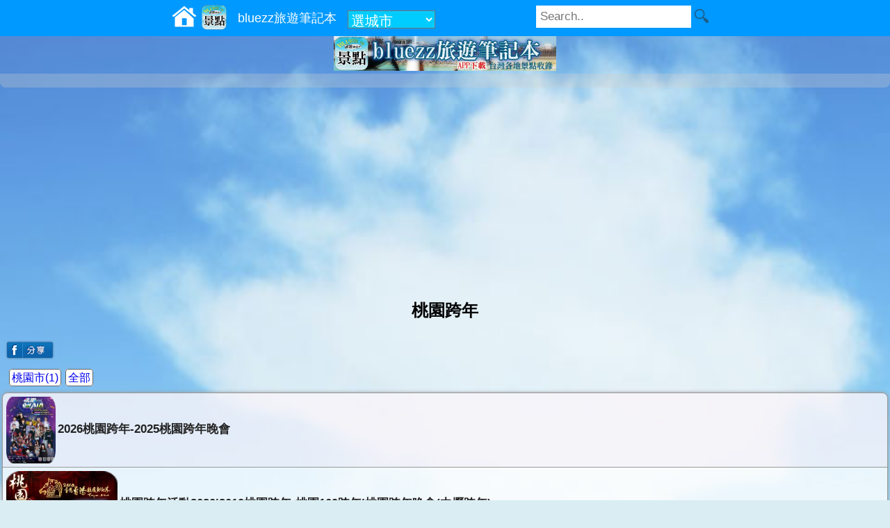

--- FILE ---
content_type: text/html; charset=UTF-8
request_url: https://bluezz.tw/e.php?k=%E6%A1%83%E5%9C%92%E8%B7%A8%E5%B9%B4
body_size: 2632
content:
<!DOCTYPE html>
<html>
<head>
<title>桃園跨年 - bluezz旅遊筆記本</title>
<link rel="Canonical" href="https://bluezz.tw/e.php?k=桃園跨年" /><meta http-equiv="Content-Language" content="zh-tw">
<meta http-equiv="Content-Type" content="text/html; charset=utf-8" />
<link rel="shortcut icon" href="//img.bluezz.tw/m/bluezz_logo.ico">
<link async type="text/css" rel="stylesheet" media="screen" href="//img.bluezz.tw/m_bluezz/style.css">
<script>var it;if(navigator.userAgent.match(/AndroidApp/i) != null){it="AndroidApp";}</script>
<script type="text/javascript" src="https://img.bluezz.tw/js/jquery.min.js"></script>
<script async type="text/javascript" src="//img.bluezz.tw/m_bluezz/mobile.js"></script>
<script>
var app_ver;
function get_app_ver(){

	try{
		app_ver = window.web_tools.get_app_ver();
	}catch(e){
		app_ver="";
	}
	return app_ver;
}
</script>
<!-- Global site tag (gtag.js) - Google Analytics -->
<script async src="https://www.googletagmanager.com/gtag/js?id=UA-1822862-1"></script>
<script>
  window.dataLayer = window.dataLayer || [];
  function gtag(){dataLayer.push(arguments);}
  gtag('js', new Date());

  gtag('config', 'UA-1822862-1');
</script><meta property="og:title" content="桃園跨年"><meta property="og:url" content="https://bluezz.tw/e.php?k=桃園跨年"><meta http-equiv="Content-Type" content="text/html; charset=utf-8" /><!-- /google_ad_auto -->
<script async src="//pagead2.googlesyndication.com/pagead/js/adsbygoogle.js"></script>
<script>
	if(it != "AndroidApp" && it !="iosApp"){
     	(adsbygoogle = window.adsbygoogle || []).push({
          google_ad_client: "ca-pub-8868013038106852",
          enable_page_level_ads: true
     	});
 	}
</script>
</head>
<body>
	<div id="search_bar"></div>
	<script type="text/javascript" src="https://img.bluezz.tw/js/jquery.min.js"></script>
	<link async rel="stylesheet" type="text/css" href="https://img.bluezz.tw/js/jquery.autocomplete.css" />
	<script type="text/javascript" src="https://img.bluezz.tw/js/jquery.autocomplete.min.js"></script>
	<link async rel="stylesheet" type="text/css" href="https://img.bluezz.tw/search_bar/search_bar.css?v=2" />
	<link async rel="stylesheet" type="text/css" href="https://img.bluezz.tw/search_bar/city_ex.css" />
	<script>
		var url ='https://www.bluezz.tw/system/search_bar/search_bar.php?h=bluezz.tw&v=3';
		(function() {
		var oMyJs = document.createElement('script'); oMyJs.type = 'text/javascript'; oMyJs.async = true;
		oMyJs.src = url;
		var oS = document.getElementsByTagName('script')[0]; oS.parentNode.insertBefore(oMyJs, oS);
		})();
	</script>

	<div id="top">
		<a style="cursor: pointer; " onClick="try{ window.web_tools.callNear();}catch(e){document.location.href='s.php';}" id="search_near">附近</a>
	</div>
	

<center><a href="https://play.google.com/store/apps/details?id=tw.bluezz.m&referrer=utm_source%3Dm.bluezz.tw"><img width="320" src="//img.bluezz.tw/m/bluezz/adver_640_100_a.jpg" /></a></center>




	<div id="nav">
	<script>
		

	</script>


	</div>


<div class="ad">
<script async src="//pagead2.googlesyndication.com/pagead/js/adsbygoogle.js"></script>
<!-- m.bluezz.tw_回應 -->
<ins class="adsbygoogle"
     style="display:block"
     data-ad-client="ca-pub-8868013038106852"
     data-ad-slot="8182209601"
     data-ad-format="auto"></ins>
<script>
(adsbygoogle = window.adsbygoogle || []).push({});
</script>

</div>	<div id="content">
	<script>
$(document).ready(function(){
	var cookie_x=null;
	var cookie_y=null;
	
	try{
		window.web_tools.start_gps(5000);
	}catch(e){}
	
	try{
		cookie_x=window.web_tools.load_x_str();
		cookie_y=window.web_tools.load_y_str();
	}catch(e){}
	
	if(cookie_x != null){
		try{
			SetCookie("cookie_x",cookie_x, 24* 60 * 60,"/","bluezz.tw",null);
			SetCookie("cookie_y",cookie_y, 24* 60 * 60,"/","bluezz.tw",null);
		}catch(e){}
	}	
});

</script>
<div class="general" id="e_content">
<center><h2>桃園跨年</h2></center>
<table><tr>
<td valign="top">
<a href="javascript:void(0);" onclick="fbs_set('https://bluezz.tw/e.php?k=桃園跨年','');"><img height="35" src="//img.bluezz.tw/fb_share.png" /></a>
</td><td valign="bottom">
<iframe src="https://www.facebook.com/plugins/like.php?href=https://bluezz.tw/e.php?k=桃園跨年&layout=button_count&show_faces=0&width=90&height=29&locale=zh_TW" frameborder="0" scrolling="no" style="width:90px;height:29px;"></iframe>
</td></tr></table>

<style>
#e_bar{ margin: 0 0 5px 10px; line-height:200%; width:95%}
#e_bar li{ list-style-type:none; float:left}
#e_bar a{
background-color: #fff;
border: 1px solid #666;
-webkit-border-radius: 4px;
padding:3px;
margin:3px;
text-decoration: none;
}
</style>
<div id="e_bar">
<a href=e.php?k=%E6%A1%83%E5%9C%92%E8%B7%A8%E5%B9%B4>全部</a><li><a href=e.php?k=%E6%A1%83%E5%9C%92%E8%B7%A8%E5%B9%B4&city=taoyuan>桃園市(1)</a></li></div><div style="clear:both"></div><ul>
<li  class='double_line'><a href=https://year.bluezz.tw/c.php?id=12051><img class='subject_pic' src=//p.bluezz.tw/s_12051_71248.jpg>2026桃園跨年-2025桃園跨年晚會<div></div><div class='tag'></div></a></li><li ><a href=https://bluezz.tw/c.php?id=7112><img class='subject_pic' src=//p.bluezz.tw/s_7112_18837.jpg>桃園跨年活動2020|2019桃園跨年-桃園109跨年|桃園跨年晚會(中壢跨年)<div></div><div class='tag'></div></a></li><li  class='double_line'><a href=https://bluezz.tw/c.php?id=17454>2012綻放精彩 i桃園跨年晚會活動<div></div><div class='tag'></div></a></li><li ><a href=https://bluezz.tw/c.php?id=22268>桃園縣「2013愛閃耀‧i桃園」跨年晚會<div></div><div class='tag'></div></a></li></ul>
<center>
<div class="ad">
<script async src="//pagead2.googlesyndication.com/pagead/js/adsbygoogle.js"></script>
<!-- m.bluezz.tw_回應 -->
<ins class="adsbygoogle"
     style="display:block"
     data-ad-client="ca-pub-8868013038106852"
     data-ad-slot="8182209601"
     data-ad-format="auto"></ins>
<script>
(adsbygoogle = window.adsbygoogle || []).push({});
</script>

</div></center>
<div id='pgG'><div class="page_separate_m"><font color=red>[1]</font>  4筆</div></div></div>	</div>
<div id="back-to-top"><a href="#top"></a></div>
<div id="back-to-bottom"><a href="#bottom"></a></div>

<div id="footer">
| <a href="https://bluezz.tw/other.php">更多</a>

<div id="footer_msg"></div>
</div>

<div id="test" style="height:1em"></div>
<img src="https://www.bluezz.tw/ip_counter/counter_img.php?sys_name=blog&sys_id=1">

<script async src="//img.bluezz.tw/js/tools.js"></script>
</body>
</html>
<!--172.234.92.71--><!-- 3.147.73.87 --><!-- 0.0789 -->

--- FILE ---
content_type: text/html; charset=utf-8
request_url: https://www.google.com/recaptcha/api2/aframe
body_size: 265
content:
<!DOCTYPE HTML><html><head><meta http-equiv="content-type" content="text/html; charset=UTF-8"></head><body><script nonce="y2-ssRkJdGbifJE5xhpRpA">/** Anti-fraud and anti-abuse applications only. See google.com/recaptcha */ try{var clients={'sodar':'https://pagead2.googlesyndication.com/pagead/sodar?'};window.addEventListener("message",function(a){try{if(a.source===window.parent){var b=JSON.parse(a.data);var c=clients[b['id']];if(c){var d=document.createElement('img');d.src=c+b['params']+'&rc='+(localStorage.getItem("rc::a")?sessionStorage.getItem("rc::b"):"");window.document.body.appendChild(d);sessionStorage.setItem("rc::e",parseInt(sessionStorage.getItem("rc::e")||0)+1);localStorage.setItem("rc::h",'1768985111384');}}}catch(b){}});window.parent.postMessage("_grecaptcha_ready", "*");}catch(b){}</script></body></html>

--- FILE ---
content_type: image/svg+xml
request_url: https://img.bluezz.tw/home.svg
body_size: 1317
content:
<?xml version="1.0" encoding="UTF-8" standalone="no"?>
<svg
   viewBox="0 0 64 64"
   width="64px"
   height="64px"
   version="1.1"
   id="svg1"
   sodipodi:docname="icons8-home.svg"
   inkscape:version="1.3.2 (091e20e, 2023-11-25, custom)"
   xmlns:inkscape="http://www.inkscape.org/namespaces/inkscape"
   xmlns:sodipodi="http://sodipodi.sourceforge.net/DTD/sodipodi-0.dtd"
   xmlns="http://www.w3.org/2000/svg"
   xmlns:svg="http://www.w3.org/2000/svg">
  <defs
     id="defs1" />
  <sodipodi:namedview
     id="namedview1"
     pagecolor="#ffffff"
     bordercolor="#000000"
     borderopacity="0.25"
     inkscape:showpageshadow="2"
     inkscape:pageopacity="0.0"
     inkscape:pagecheckerboard="0"
     inkscape:deskcolor="#d1d1d1"
     inkscape:zoom="12.703125"
     inkscape:cx="32"
     inkscape:cy="32"
     inkscape:window-width="2560"
     inkscape:window-height="1369"
     inkscape:window-x="1912"
     inkscape:window-y="-8"
     inkscape:window-maximized="1"
     inkscape:current-layer="svg1" />
  <path
     d="M 32 3 L 1 28 L 1.4921875 28.654297 C 2.8591875 30.477297 5.4694688 30.791703 7.2304688 29.345703 L 32 9 L 56.769531 29.345703 C 58.530531 30.791703 61.140812 30.477297 62.507812 28.654297 L 63 28 L 54 20.742188 L 54 8 L 45 8 L 45 13.484375 L 32 3 z M 32 13 L 8 32 L 8 56 L 56 56 L 56 35 L 32 13 z M 26 34 L 38 34 L 38 52 L 26 52 L 26 34 z"
     id="path1"
     style="fill:#ffffff;fill-opacity:1" />
</svg>
